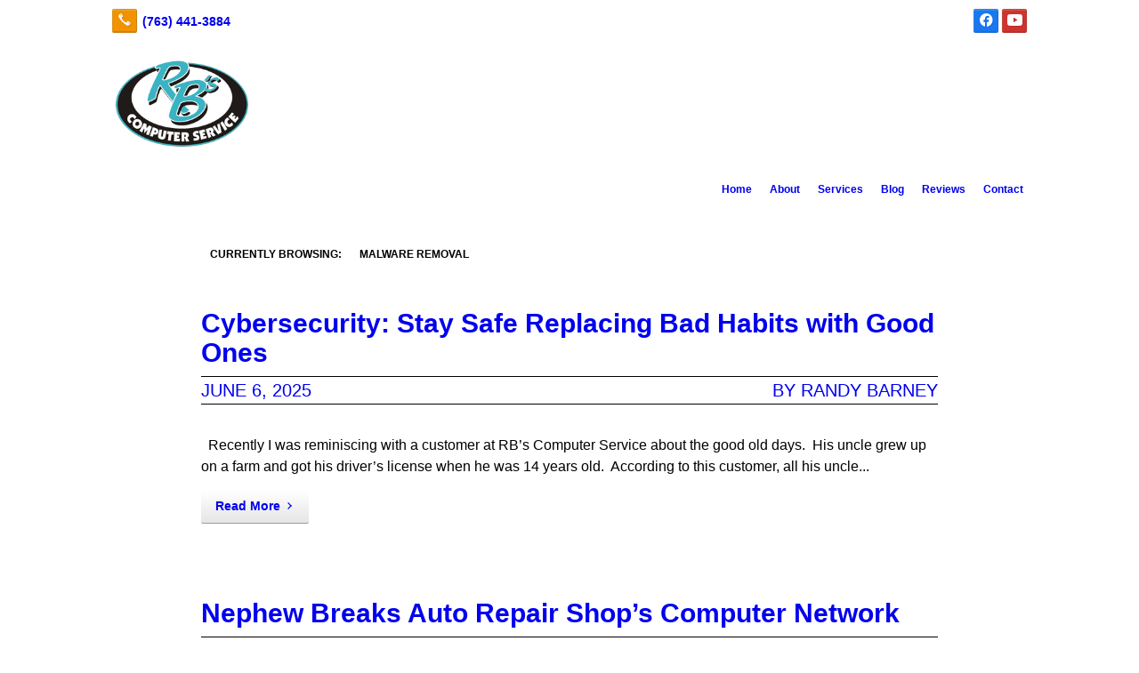

--- FILE ---
content_type: text/html; charset=UTF-8
request_url: https://rbsmn.com/tag/malware-removal
body_size: 12363
content:
<!DOCTYPE html>
<!DOCTYPE html PUBLIC "-//W3C//DTD HTML 4.01 Transitional//EN" "http://www.w3.org/TR/html4/loose.dtd">

<html lang="en" class="theme_bg easton_theme luna_theme unknown-os" ng-app="themeApp" >
<head>
	<meta http-equiv="Content-Type" content="text/html; charset=utf-8">
    <meta http-equiv="X-UA-Compatible" content="IE=Edge">
    <meta name="viewport" content="width=device-width, initial-scale=1.0, user-scalable=no, minimal-ui" />
    <title>Tag Malware removal: </title>

    <!-- preconnecting / preloading -->
    <link rel="preconnect" as="style" id="jquery-ui-css-preload" href="//ajax.googleapis.com/ajax/libs/jqueryui/1.11.2/themes/smoothness/jquery-ui.min.css?ver=248_11" crossorigin/>
    <!-- end of preconnecting / preloading -->

    <!-- links to styles -->
    <link rel="stylesheet" id="jquery-ui-css"  href="//ajax.googleapis.com/ajax/libs/jqueryui/1.11.2/themes/smoothness/jquery-ui.min.css?ver=248_11" type="text/css" media="all" />


    <!-- from beacon-easton theme definition front_actions() -->
    <link rel="preconnect" id="Source-Sans-Pro-css-preconnect" href="https://fonts.googleapis.com/css?family=Source+Sans+Pro%3A400%2C700&#038;ver=248_11" />
<link rel="stylesheet" id="Source-Sans-Pro-css" href="https://fonts.googleapis.com/css?family=Source+Sans+Pro%3A400%2C700&#038;ver=248_11" type="text/css" media="all"/>
<link rel="stylesheet" id="theme-css" href="https://rbsmn.com/cms_websites/css/dist/beacon-theme_easton/theme.css?ver=1" type="text/css" media="all and (min-width:0px)"/>
<link rel="stylesheet" id="customize-css" href="https://rbsmn.com/cms_websites/cms_theme_custom_css.php?ver=248_11" type="text/css" media="all"/>
<script type="text/javascript" src="https://rbsmn.com/cms_websites//js/dist/timezone_convert.js"></script>
<!-- from _the_list -->

    <!-- general links to JS for all themes-->
    <!-- <script type="text/javascript" src="https://code.jquery.com/jquery-1.12.4.min.js"></script> -->
    <!-- <script type="text/javascript" src="https://code.jquery.com/jquery-migrate-1.4.1.min.js"></script> -->
    <!-- <script type="text/javascript" src="https://tsm-js.s3.amazonaws.com/jquery.validate.js?ver=248_11"></script> -->
    <!-- <script type="text/javascript" src="https://ajax.googleapis.com/ajax/libs/jqueryui/1.11.2/jquery-ui.min.js?ver=248_11"></script> -->
    <!-- from current/wp-content/themes/tsm-theme-1/plugins/_the_list/_the_list.php -->
    <!-- <script type="text/javascript" src="https://tsm-js.s3.amazonaws.com/jquery.sonar.min.js?ver=248_11"></script> -->
    <!-- <script type="text/javascript" src="https://rbsmn.com/wp-content/themes/beacon-easton/js/nwmatcher.js"></script> -->
    <!-- <script type="text/javascript" src="https://rbsmn.com/wp-content/themes/beacon-easton/js/modernizr-custom-11917.js"></script> -->

    <script type="text/javascript" src="https://rbsmn.com/cms_websites/js/dist/shared/external/scripts.min.js"></script>

<script type="text/javascript" src="https://rbsmn.com/cms_websites/tools/AdminBarAnalytics/js/external-tracking.min.js"></script>
<link rel="shortcut icon" sizes="16x16 32x32 64x64" href="/files/2020/02/Logo_3.png?w=196&h=196&zc=0">
<meta property="og:title" content="Tag Malware removal: "/>
<meta property="og:site_name" content=""/>
<meta property="og:type" content="website"/>
<meta property="og:url" content="https://rbsmn.com/tag/malware-removal"/>
<meta property="og:description" content=""/>
<meta name="description" itemprop="description" content="" />
<link rel="canonical" href="https://rbsmn.com/tag/malware-removal" />
<link rel="stylesheet" id="custom-css-css" href="https://rbsmn.com/cms_websites/cms_custom_css.php?ver=248_11" type="text/css" media="all"/>
<!-- Google Tag Manager -->
<script>(function(w,d,s,l,i){w[l]=w[l]||[];w[l].push({'gtm.start':
new Date().getTime(),event:'gtm.js'});var f=d.getElementsByTagName(s)[0],
j=d.createElement(s),dl=l!='dataLayer'?'&l='+l:'';j.async=true;j.src=
'https://www.googletagmanager.com/gtm.js?id='+i+dl;f.parentNode.insertBefore(j,f);
})(window,document,'script','dataLayer','GTM-K8KX6H2M');</script>
<!-- End Google Tag Manager -->

<meta name="facebook-domain-verification" content="3bb7rp0ik8jqgc5nml8ri2hg9yqx61" />

<!-- Global site tag (gtag.js) - Google Analytics -->
<script async src="https://www.googletagmanager.com/gtag/js?id=UA-83960985-1"></script>
<script>
window.dataLayer = window.dataLayer || [];
function gtag(){dataLayer.push(arguments);}
gtag('js', new Date());
gtag('config', 'UA-83960985-1');
</script>


<!-- Facebook Pixel Code -->
<script>
!function(f,b,e,v,n,t,s) {if(f.fbq)return;n=f.fbq=function(){n.callMethod?
n.callMethod.apply(n,arguments):n.queue.push(arguments)};
if(!f._fbq)f._fbq=n;n.push=n;n.loaded=!0;n.version='2.0';
n.queue=[];t=b.createElement(e);t.async=!0;
t.src=v;s=b.getElementsByTagName(e)[0];
s.parentNode.insertBefore(t,s)}(window, document,'script',
'https://connect.facebook.net/en_US/fbevents.js');
fbq('init', '657763074620544');
fbq('track', 'PageView');
</script>
<noscript><img height="1" width="1" style="display:none"
src="https://www.facebook.com/tr?id=657763074620544&ev=PageView&noscript=1"
/></noscript>
<!-- End Facebook Pixel Code -->

<div id="fb-root"></div>
<script>(function(d, s, id) {
  var js, fjs = d.getElementsByTagName(s)[0];
  if (d.getElementById(id)) return;
  js = d.createElement(s); js.id = id;
  js.src = "//connect.facebook.net/en_US/sdk.js#xfbml=1&version=v2.5";
  fjs.parentNode.insertBefore(js, fjs);
}(document, 'script', 'facebook-jssdk'));</script>

 <script>
jQuery(document).ready(function(){
    jQuery('.tsidesign_dl .the_list_item_image img').each(function(){
        this.src = this.src.replace('?w=1060&h=795&a=t', '?w=2120&h=1590&a=t');
    });
});
</script>

<script>
jQuery(document).ready(function(){
   jQuery('.tsidesign_dl .the_list_item_image img').each(function(){
       this.src = this.src.replace('?w=316&h=135&a=t', '');
   });
});
</script>
<script type="text/javascript">
//<![CDATA[
    var b2b = {
        'isTestingUser' : 0,
        'tag':'248_11',
        'theme': 'beacon-theme_easton',
        'blog_id': 13610,
        'website_id': 19430,
        'CID':'', // later
        'gaId':'UA-73288500-15',
        'page_type': '',
        'isPage': '',
        'post_id': 'tag-10791',
        'home_url':'https://rbsmn.com',
        'admin_url':'',
        'plugins_url':'',
        'basename':'index.php',
        'isMobile':0,
        'isTablet':0,
        'isFrontPage': 0,
        'isPost':0,
        'isSuperAdmin':0,
        'isBeacon':1,
        'isB2Badmin':0,
        'hasStore':0,
        'primary_menu': 0 ,
        'qstr':[],
        'containerClasses':{},
        'post_password_required':0,
        'onFly':0
    };
//]]>
</script>
    <script type="text/javascript">
				window.b2b = window.b2b || {};
				window.b2b.GA = {"accounts":["UA-73288500-15","UA-26792682-1"]};
		</script>
<script type="text/javascript">
    var analyticsFileTypes = [''];
    var analyticsSnippet = 'enabled';
    var analyticsEventTracking = 'enabled';
</script>

<script type="text/javascript">
    var _gaq = _gaq || [];
    _gaq.push(['_setAccount', 'UA-73288500-15']);
    _gaq.push(['_addDevId', 'i9k95']); // Google Analyticator App ID with Google
    _gaq.push(['_setCampaignCookieTimeout', 0]);

    _gaq.push(['_trackPageview']);

    _gaq.push(['_setAccount', 'UA-26792682-1']);
_gaq.push(['_setCampaignCookieTimeout', 0]);
_gaq.push(['_trackPageview']);

    (function() {
        var ga = document.createElement('script'); ga.type = 'text/javascript'; ga.async = true;
        ga.src = ('https:' == document.location.protocol ? 'https://ssl' : 'http://www') + '.google-analytics.com/ga.js';
        var s = document.getElementsByTagName('script')[0]; s.parentNode.insertBefore(ga, s);
    })();
</script>

        <!-- Master Google tag (gtag.js) -->
            <script async src="https://www.googletagmanager.com/gtag/js?id=G-PF8RFHR03F"></script>
            <script>
            window.dataLayer = window.dataLayer || [];
            function gtag(){dataLayer.push(arguments);}
            gtag('js', new Date());
            gtag('config', 'G-PF8RFHR03F');
        </script>


            <!-- Ga4 Script-->
            <!-- Elapsed Time: 0.0029211044311523s -->
            <script async src="https://www.googletagmanager.com/gtag/js?id=G-KX1Z0C6VVK"></script>
            <script> window.dataLayer = window.dataLayer || []; function gtag(){dataLayer.push(arguments);} gtag('js', new Date()); gtag('config', 'G-KX1Z0C6VVK'); </script>


        <!-- Custom CTC & CTD events -->
        <script>
            document.addEventListener('DOMContentLoaded', function () {
                document.querySelectorAll("a[href^='tel']").forEach(function(el){
                    el.addEventListener('click', function (event) {
                        gtag('event', 'call_click');
                    });
                });
                document.querySelectorAll("a[href^='https://maps.google.com/maps']").forEach(function(el){
                    el.addEventListener('click', function (event) {
                        gtag('event', 'directions_click');
                    });
                });
            }, false);
        </script>

</head>
<body class=" archive tag tag-malware-removal tag-10791 beacon r1 unknown">

<div class="mobile-wrapper">
    <div id="wrapper" class="beacon_wrapper">

        <div class="mobile_share_wrap modal_wrap">
            <div class="modal_content share_icons full-color">
                <h3 class="modal_title">Follow Us <a href="#" class="modal_close close-share">x</a></h3>
                <div class="share_icons_list_wrap modal_list_wrap">
                    <div class="share_icons_list modal_list">
                        <a href='tel:+1-763-441-3884' class='phone' data-icon='A' title='(763) 441-3884'></a>
<ul class="social-media-links"><li class="facebook"><a href="http://www.facebook.com/RBsComputerSvcs/" title="Facebook" target="_blank" ></a></li><li class="youtube"><a href="http://www.youtube.com/results?search_query=RB%27s+Computer+Service" title="YouTube" target="_blank" ></a></li></ul>                    </div>
                </div>
            </div>
        </div>
        <div id="the_header" class="header">
            <div class="ss_container header_share_wrap inline-list">
                <div class="share_icons-wrap share_icons full-color">
                    <div class="share_icons_list">
                        <a href='tel:+1-763-441-3884' class='phone' data-icon='A' title='(763) 441-3884'></a>
<ul class="social-media-links"><li class="facebook"><a href="http://www.facebook.com/RBsComputerSvcs/" title="Facebook" target="_blank" ></a></li><li class="youtube"><a href="http://www.youtube.com/results?search_query=RB%27s+Computer+Service" title="YouTube" target="_blank" ></a></li></ul>                    </div>
                </div>
            </div>

            <div class="mobile-triggers">
                <a href="#" class="trigger menu-trigger"><span>a</span></a>
                                <a href="#" class="trigger share-trigger"><span>!</span></a>
                            </div>

            
<div id='_the_logo' class='_is_plugin header-logo' slug='_the_logo' data-extra-args='{"section":"header"}'>
<h2 class='logo logo-v2'>
<div data-numslots="2" class="logo-variation logo-variation-header"><div  class="logo-slot pct50 slot_0 slot-type-image align-left"><a class="ve_no_url" href="https://rbsmn.com" title="" rel="home"><img  src="/files/2015/05/logo41.png" /></a></div><div  class="logo-slot pct50 slot_2 slot-type-text align-"><p><span class="logo-markup" data-font="Lato" style="font-family: Lato, Helvetica, Arial, sans-serif; font-size: 20px;"><!-- Facebook Pixel Code --><!-- End Facebook Pixel Code --></span></p>
</div></div><div data-numslots="1" class="logo-variation logo-variation-mobile"><div  class="logo-slot pct100 slot_0 slot-type-image align-center"><a class="ve_no_url" href="https://rbsmn.com" title="" rel="home"><img  src="/files/2015/05/logo41.png" /></a></div></div>
</h2></div>
            <div id="access" class="original_access">
                <div class="menu align-right">
            <ul id="menu-primary-menu" rel="dennis" class="sf-menu sf-menu_bg"><li class=" menu-item menu-item-202170 menu-item-object-page menu-item-type-post_type  page_item page-item-214578" id="menu-item-202170"><a href="https://rbsmn.com/">Home</a></li><li class=" menu-item menu-item-202171 menu-item-object-page menu-item-type-post_type " id="menu-item-202171"><a href="https://rbsmn.com/about/">About</a></li><li class=" menu-item menu-item-has-children menu-item-202172 menu-item-object-page menu-item-type-post_type " id="menu-item-202172"><a href="https://rbsmn.com/service/">Services</a><ul class="sub-menu"><li class=" menu-item menu-item-202173 menu-item-object-page menu-item-type-post_type " id="menu-item-202173"><a href="https://rbsmn.com/service/in-store-repair/">In-Store Repair</a></li><li class=" menu-item menu-item-202174 menu-item-object-page menu-item-type-post_type " id="menu-item-202174"><a href="https://rbsmn.com/service/on-site-repair/">On-Site Repair</a></li><li class=" menu-item menu-item-202175 menu-item-object-page menu-item-type-post_type " id="menu-item-202175"><a href="https://rbsmn.com/service/smartphone-and-tablet-screen-repairs/">Smartphone/Tablet Screen Repair</a></li><li class=" menu-item menu-item-202176 menu-item-object-page menu-item-type-post_type " id="menu-item-202176"><a href="https://rbsmn.com/recycling/">Recycling</a></li><li class=" menu-item menu-item-202177 menu-item-object-page menu-item-type-post_type " id="menu-item-202177"><a href="https://rbsmn.com/service/upgrades/">New Computers</a></li><li class=" menu-item menu-item-202178 menu-item-object-page menu-item-type-post_type " id="menu-item-202178"><a href="https://rbsmn.com/business-services/">Business Services</a></li><li class=" menu-item menu-item-202179 menu-item-object-page menu-item-type-post_type " id="menu-item-202179"><a href="https://rbsmn.com/virus-removal/">Virus Removal</a></li><li class=" menu-item menu-item-425916 menu-item-object-page menu-item-type-post_type " id="menu-item-425916"><a href="https://rbsmn.com/remote-support/">Remote Support</a></li></ul>
                        </li><li class=" menu-item menu-item-202182 menu-item-object-page menu-item-type-post_type " id="menu-item-202182"><a href="https://rbsmn.com/blog/">Blog</a></li><li class=" menu-item menu-item-747326 menu-item-object-page menu-item-type-post_type " id="menu-item-747326"><a href="https://rbsmn.com/reviews/">Reviews</a></li><li class=" menu-item menu-item-202183 menu-item-object-page menu-item-type-post_type " id="menu-item-202183"><a href="https://rbsmn.com/contact/">Contact</a></li></ul>
        </div>            </div>

        </div><!-- closed id="the_header" -->
        <div id="container" class="">

            <div class="mobile-abovepost "><ul class="phones"><li class="primary tsi-phone "><a href="tel:763-441-3884" data-icon="A" title="763-441-3884"><span><b></b> 763-441-3884</span></a></li></ul><ul class="addresses"><li class="primary tsi-address "><a href="https://maps.google.com/maps?daddr=19112 Freeport St NW, Suite E-109, Elk River, MN 55330" data-icon="M" title="https://maps.google.com/maps?daddr=19112 Freeport St NW, Suite E-109, Elk River, MN 55330" target="_blank">Directions</a></li></ul></div>
<div class="content section_content">
		<div class="section w988">
			<div class="type_article tsB list_block column_amt_1 col_3 large"><div class="archive-header"><h1 class="list_block_headline archive-title"><span>Currently Browsing:</span><span class="cat-title"> Malware removal</span></h1></div><div class="tsPosts tsflex "><div  id="post-39254" class="tsI the_list_item  single-post post-39254 post type-post status-publish format-standard hentry  category-by-randy-barney  tag-ai-scams tag-ai-virus-protection tag-anti-ai-software tag-anti-phishing-protection tag-anti-phishing-solutions tag-anti-phishing-tools tag-anti-virus-protection tag-anti-virus-software tag-backup-hard-drive tag-best-anti-ransomware tag-best-phishing-protection tag-cloud-backup-for-business tag-computer-backup tag-computer-repair tag-computer-security tag-computer-security-companies tag-computer-service tag-malware-protection tag-malware-removal tag-managed-it-service tag-managed-it-services tag-online-security tag-phishing-scams tag-ransomware-checker tag-ransomware-detection tag-ransomware-protection tag-ransomware-removal tag-remote-it-support-elk-river tag-restore-computer tag-restore-my-computer"><div class="post-header the_list_item_heads tsI_hds is-page"><h1 class="tsI_hd the_list_item_headline"><span><a href="/cybersecurity-stay-safe-replacing-bad-habits-with-good-ones">Cybersecurity: Stay Safe Replacing Bad Habits with Good Ones</a></span></h1><h3 class="tsI_sh the_list_item_subheadline">
                <a href="/cybersecurity-stay-safe-replacing-bad-habits-with-good-ones" title="10:24 pm" rel="bookmark" class="entry-date">
                <time datetime="2025-06-06T22:24:04-04:00" pubdate>June 6, 2025</time></a><span class="cat-list"><ul class="post-categories"><li><a href="/category/by-randy-barney" rel="category">By Randy Barney</a></li></ul></span></h3></div><div class='tsI_wrp'><div class="post-content tsI_dsc the_list_item_desc excerpt"><div class="tsI_txt"><p>&nbsp;

Recently I was reminiscing with a customer at RB&rsquo;s Computer Service about the good old days.&nbsp; His uncle grew up on a farm and got his driver&rsquo;s license when he was 14 years old.&nbsp; According to this customer, all his uncle...</p></div></div><div class="post-footer is-page"><div><span class="post-footer-title">Tagged: </span><ul class="post-tags"><li><a href="/tag/ai-scams" rel="tag">AI scams</a></li><li><a href="/tag/ai-virus-protection" rel="tag">AI virus protection</a></li><li><a href="/tag/anti-ai-software" rel="tag">anti AI software</a></li><li><a href="/tag/anti-phishing-protection" rel="tag">anti-phishing protection</a></li><li><a href="/tag/anti-phishing-solutions" rel="tag">anti-phishing solutions</a></li><li><a href="/tag/anti-phishing-tools" rel="tag">anti-phishing tools</a></li><li><a href="/tag/anti-virus-protection" rel="tag">anti-virus protection</a></li><li><a href="/tag/anti-virus-software" rel="tag">anti-virus software</a></li><li><a href="/tag/backup-hard-drive" rel="tag">backup hard drive</a></li><li><a href="/tag/best-anti-ransomware" rel="tag">best anti ransomware</a></li><li><a href="/tag/best-phishing-protection" rel="tag">best phishing protection</a></li><li><a href="/tag/cloud-backup-for-business" rel="tag">cloud backup for business</a></li><li><a href="/tag/computer-backup" rel="tag">computer backup</a></li><li><a href="/tag/computer-repair" rel="tag">computer repair</a></li><li><a href="/tag/computer-security" rel="tag">computer security</a></li><li><a href="/tag/computer-security-companies" rel="tag">computer security companies</a></li><li><a href="/tag/computer-service" rel="tag">computer service</a></li><li><a href="/tag/malware-protection" rel="tag">malware protection</a></li><li><a href="/tag/malware-removal" rel="tag">Malware removal</a></li><li><a href="/tag/managed-it-service" rel="tag">managed IT service</a></li><li><a href="/tag/managed-it-services" rel="tag">managed IT services</a></li><li><a href="/tag/online-security" rel="tag">online security</a></li><li><a href="/tag/phishing-scams" rel="tag">phishing scams</a></li><li><a href="/tag/ransomware-checker" rel="tag">ransomware checker</a></li><li><a href="/tag/ransomware-detection" rel="tag">ransomware detection</a></li><li><a href="/tag/ransomware-protection" rel="tag">ransomware protection</a></li><li><a href="/tag/ransomware-removal" rel="tag">ransomware removal</a></li><li><a href="/tag/remote-it-support-elk-river" rel="tag">remote IT support Elk River</a></li><li><a href="/tag/restore-computer" rel="tag">restore computer</a></li><li><a href="/tag/restore-my-computer" rel="tag">restore my computer</a></li></ul></div></div><a class="read-more the_list_item_action tsI_btn btn_w btn_1 btn_sm transition" href="/cybersecurity-stay-safe-replacing-bad-habits-with-good-ones"><span>Read More</span></a></div></div><div  id="post-39083" class="tsI the_list_item  single-post post-39083 post type-post status-publish format-standard hentry  category-by-randy-barney  tag-best-anti-ransomware tag-best-ransomware-removal tag-best-secure-wi-fi-router tag-best-wi-fi-router-with-security tag-cloud-backup-for-business tag-commercial-grade-router tag-computer-backup tag-computer-data-recovery tag-computer-repair tag-computer-security tag-computer-service tag-configure-wi-fi-router tag-high-security-wi-fi-router tag-malware-protection tag-malware-removal tag-managed-it-service tag-managed-it-services tag-ransom-detection tag-ransomware-checker tag-ransomware-detection tag-ransomware-removal tag-remote-it-support-elk-river tag-restore-computer tag-restore-my-computer"><div class="post-header the_list_item_heads tsI_hds is-page"><h1 class="tsI_hd the_list_item_headline"><span><a href="/nephew-breaks-auto-repair-shop-s-computer-network">Nephew Breaks Auto Repair Shop’s Computer Network</a></span></h1><h3 class="tsI_sh the_list_item_subheadline">
                <a href="/nephew-breaks-auto-repair-shop-s-computer-network" title="7:48 pm" rel="bookmark" class="entry-date">
                <time datetime="2025-05-15T19:48:08-04:00" pubdate>May 15, 2025</time></a><span class="cat-list"><ul class="post-categories"><li><a href="/category/by-randy-barney" rel="category">By Randy Barney</a></li></ul></span></h3></div><div class='tsI_wrp'><div class="post-content tsI_dsc the_list_item_desc excerpt"><div class="tsI_txt"><p>Every now and then RB&rsquo;s Computer Service runs into an IT emergency that is surreal.&nbsp; These types of emergencies usually involve a small business owner who doesn&rsquo;t know much about computers, and a nephew, niece, or...</p></div></div><div class="post-footer is-page"><div><span class="post-footer-title">Tagged: </span><ul class="post-tags"><li><a href="/tag/best-anti-ransomware" rel="tag">best anti ransomware</a></li><li><a href="/tag/best-ransomware-removal" rel="tag">best ransomware removal</a></li><li><a href="/tag/best-secure-wi-fi-router" rel="tag">best secure Wi-Fi router</a></li><li><a href="/tag/best-wi-fi-router-with-security" rel="tag">best Wi-Fi router with security</a></li><li><a href="/tag/cloud-backup-for-business" rel="tag">cloud backup for business</a></li><li><a href="/tag/commercial-grade-router" rel="tag">Commercial Grade Router</a></li><li><a href="/tag/computer-backup" rel="tag">computer backup</a></li><li><a href="/tag/computer-data-recovery" rel="tag">Computer Data Recovery</a></li><li><a href="/tag/computer-repair" rel="tag">computer repair</a></li><li><a href="/tag/computer-security" rel="tag">computer security</a></li><li><a href="/tag/computer-service" rel="tag">computer service</a></li><li><a href="/tag/configure-wi-fi-router" rel="tag">Configure Wi-Fi Router</a></li><li><a href="/tag/high-security-wi-fi-router" rel="tag">high security Wi-Fi router</a></li><li><a href="/tag/malware-protection" rel="tag">malware protection</a></li><li><a href="/tag/malware-removal" rel="tag">Malware removal</a></li><li><a href="/tag/managed-it-service" rel="tag">managed IT service</a></li><li><a href="/tag/managed-it-services" rel="tag">managed IT services</a></li><li><a href="/tag/ransom-detection" rel="tag">ransom detection</a></li><li><a href="/tag/ransomware-checker" rel="tag">ransomware checker</a></li><li><a href="/tag/ransomware-detection" rel="tag">ransomware detection</a></li><li><a href="/tag/ransomware-removal" rel="tag">ransomware removal</a></li><li><a href="/tag/remote-it-support-elk-river" rel="tag">remote IT support Elk River</a></li><li><a href="/tag/restore-computer" rel="tag">restore computer</a></li><li><a href="/tag/restore-my-computer" rel="tag">restore my computer</a></li></ul></div></div><a class="read-more the_list_item_action tsI_btn btn_w btn_1 btn_sm transition" href="/nephew-breaks-auto-repair-shop-s-computer-network"><span>Read More</span></a></div></div><div  id="post-38914" class="tsI the_list_item  single-post post-38914 post type-post status-publish format-standard hentry  category-by-randy-barney  tag-ai-scams tag-computer-security tag-cyber-security-companies tag-online-security tag-computer-security-companies tag-ai-virus-protection tag-anti-ai-software tag-anti-phishing-solutions tag-anti-phishing-tools tag-anti-virus-protection tag-anti-virus-software tag-backup-hard-drive tag-commercial-grade-wifi-router tag-computer-repair tag-computer-service tag-malware-removal tag-managed-it-service tag-managed-it-services tag-phishing-scams tag-ransom-detection tag-ransomware-checker tag-ransomware-detection tag-ransomware-removal tag-restore-computer"><div class="post-header the_list_item_heads tsI_hds is-page"><h1 class="tsI_hd the_list_item_headline"><span><a href="/ai-voice-scams-dad-out-of-25k">AI Voice Scams Dad Out of 25K</a></span></h1><h3 class="tsI_sh the_list_item_subheadline">
                <a href="/ai-voice-scams-dad-out-of-25k" title="7:52 pm" rel="bookmark" class="entry-date">
                <time datetime="2025-04-15T19:52:44-04:00" pubdate>April 15, 2025</time></a><span class="cat-list"><ul class="post-categories"><li><a href="/category/by-randy-barney" rel="category">By Randy Barney</a></li></ul></span></h3></div><div class='tsI_wrp'><div class="post-content tsI_dsc the_list_item_desc excerpt"><div class="tsI_txt"><p>&nbsp;

I recently read about a Los Angeles dad that was swindled out of $25,000 after fraudsters used artificial intelligence to replicate his son&#39;s voice and tricked him into sending money.&nbsp; According to the news report, this dad got a...</p></div></div><div class="post-footer is-page"><div><span class="post-footer-title">Tagged: </span><ul class="post-tags"><li><a href="/tag/ai-scams" rel="tag">AI scams</a></li><li><a href="/tag/ai-virus-protection" rel="tag">AI virus protection</a></li><li><a href="/tag/anti-ai-software" rel="tag">anti AI software</a></li><li><a href="/tag/anti-phishing-solutions" rel="tag">anti-phishing solutions</a></li><li><a href="/tag/anti-phishing-tools" rel="tag">anti-phishing tools</a></li><li><a href="/tag/anti-virus-protection" rel="tag">anti-virus protection</a></li><li><a href="/tag/anti-virus-software" rel="tag">anti-virus software</a></li><li><a href="/tag/backup-hard-drive" rel="tag">backup hard drive</a></li><li><a href="/tag/commercial-grade-wifi-router" rel="tag">Commercial Grade WIFI Router</a></li><li><a href="/tag/computer-repair" rel="tag">computer repair</a></li><li><a href="/tag/computer-security" rel="tag">computer security</a></li><li><a href="/tag/computer-security-companies" rel="tag">computer security companies</a></li><li><a href="/tag/computer-service" rel="tag">computer service</a></li><li><a href="/tag/cyber-security-companies" rel="tag">cyber security companies</a></li><li><a href="/tag/malware-removal" rel="tag">Malware removal</a></li><li><a href="/tag/managed-it-service" rel="tag">managed IT service</a></li><li><a href="/tag/managed-it-services" rel="tag">managed IT services</a></li><li><a href="/tag/online-security" rel="tag">online security</a></li><li><a href="/tag/phishing-scams" rel="tag">phishing scams</a></li><li><a href="/tag/ransom-detection" rel="tag">ransom detection</a></li><li><a href="/tag/ransomware-checker" rel="tag">ransomware checker</a></li><li><a href="/tag/ransomware-detection" rel="tag">ransomware detection</a></li><li><a href="/tag/ransomware-removal" rel="tag">ransomware removal</a></li><li><a href="/tag/restore-computer" rel="tag">restore computer</a></li></ul></div></div><a class="read-more the_list_item_action tsI_btn btn_w btn_1 btn_sm transition" href="/ai-voice-scams-dad-out-of-25k"><span>Read More</span></a></div></div><div  id="post-38723" class="tsI the_list_item  single-post post-38723 post type-post status-publish format-standard hentry  category-by-randy-barney  tag-ai-virus-protection tag-anti-ai-software tag-anti-phishing-protection tag-anti-phishing-solutions tag-anti-virus-protection tag-backup-hard-drive tag-best-ransomware-removal tag-best-ssd-external-hard-drive tag-cloud-services-elk-river tag-commercial-grade-refurbished-computers-for-sale tag-computer-deals tag-computer-repair tag-computer-repair-elk-river tag-computer-service tag-computer-service-elk-river tag-computers-for-sale tag-defend-against-ransomware tag-install-windows-11 tag-laptop-battery-elk-river tag-malware-protection tag-malware-removal tag-managed-it-service tag-managed-it-services tag-overprovisioned-ssd tag-managed-it-services-elk-river tag-ransom-detection tag-ransomware-checker tag-ransomware-detection tag-remote-it-support-elk-river tag-solid-state-drive-elk-river tag-solid-state-drive-for-sale-elk-river tag-solid-state-hard-drive tag-ssd-drive tag-ssd-drive-elk-river tag-ssd-drive-for-sale tag-ssd-drive-for-sale-elk-river tag-ssd-drives tag-ssd-external-hard-drive-4tb tag-ssd-overprovisioning tag-how-to-choose-the-right-laptop tag-what-to-look-for-when-buying-a-computer tag-laptop-purchasing-guide tag-laptop-computer-buying-guide tag-what-to-look-for-when-buying-a-laptop-computer"><div class="post-header the_list_item_heads tsI_hds is-page"><h1 class="tsI_hd the_list_item_headline"><span><a href="/rb-s-laptop-buying-guide-2025">RB’s Laptop Buying Guide 2025</a></span></h1><h3 class="tsI_sh the_list_item_subheadline">
                <a href="/rb-s-laptop-buying-guide-2025" title="1:04 am" rel="bookmark" class="entry-date">
                <time datetime="2025-03-12T01:04:09-04:00" pubdate>March 12, 2025</time></a><span class="cat-list"><ul class="post-categories"><li><a href="/category/by-randy-barney" rel="category">By Randy Barney</a></li></ul></span></h3></div><div class='tsI_wrp'><div class="post-content tsI_dsc the_list_item_desc excerpt"><div class="tsI_txt"><p>One of our technicians at RB&rsquo;s Computer Service recently bought a new car.&nbsp; During the buying process, we often discussed things at the shop to ask about and look for.&nbsp; Doing some basic online research, we learned many things to...</p></div></div><div class="post-footer is-page"><div><span class="post-footer-title">Tagged: </span><ul class="post-tags"><li><a href="/tag/ai-virus-protection" rel="tag">AI virus protection</a></li><li><a href="/tag/anti-ai-software" rel="tag">anti AI software</a></li><li><a href="/tag/anti-phishing-protection" rel="tag">anti-phishing protection</a></li><li><a href="/tag/anti-phishing-solutions" rel="tag">anti-phishing solutions</a></li><li><a href="/tag/anti-virus-protection" rel="tag">anti-virus protection</a></li><li><a href="/tag/backup-hard-drive" rel="tag">backup hard drive</a></li><li><a href="/tag/best-ransomware-removal" rel="tag">best ransomware removal</a></li><li><a href="/tag/best-ssd-external-hard-drive" rel="tag">best ssd external hard drive</a></li><li><a href="/tag/cloud-services-elk-river" rel="tag">cloud services Elk River</a></li><li><a href="/tag/commercial-grade-refurbished-computers-for-sale" rel="tag">Commercial Grade Refurbished Computers for Sale</a></li><li><a href="/tag/computer-deals" rel="tag">computer deals</a></li><li><a href="/tag/computer-repair" rel="tag">computer repair</a></li><li><a href="/tag/computer-repair-elk-river" rel="tag">computer repair Elk River</a></li><li><a href="/tag/computer-service" rel="tag">computer service</a></li><li><a href="/tag/computer-service-elk-river" rel="tag">computer service Elk River</a></li><li><a href="/tag/computers-for-sale" rel="tag">computers for sale</a></li><li><a href="/tag/defend-against-ransomware" rel="tag">defend against ransomware</a></li><li><a href="/tag/how-to-choose-the-right-laptop" rel="tag">how to choose the right laptop</a></li><li><a href="/tag/install-windows-11" rel="tag">install Windows 11</a></li><li><a href="/tag/laptop-battery-elk-river" rel="tag">laptop battery Elk River</a></li><li><a href="/tag/laptop-computer-buying-guide" rel="tag">laptop computer buying guide</a></li><li><a href="/tag/laptop-purchasing-guide" rel="tag">laptop purchasing guide</a></li><li><a href="/tag/malware-protection" rel="tag">malware protection</a></li><li><a href="/tag/malware-removal" rel="tag">Malware removal</a></li><li><a href="/tag/managed-it-service" rel="tag">managed IT service</a></li><li><a href="/tag/managed-it-services" rel="tag">managed IT services</a></li><li><a href="/tag/managed-it-services-elk-river" rel="tag">managed IT services Elk River</a></li><li><a href="/tag/overprovisioned-ssd" rel="tag">overprovisioned SSD</a></li><li><a href="/tag/ransom-detection" rel="tag">ransom detection</a></li><li><a href="/tag/ransomware-checker" rel="tag">ransomware checker</a></li><li><a href="/tag/ransomware-detection" rel="tag">ransomware detection</a></li><li><a href="/tag/remote-it-support-elk-river" rel="tag">remote IT support Elk River</a></li><li><a href="/tag/solid-state-drive-elk-river" rel="tag">Solid State Drive Elk River</a></li><li><a href="/tag/solid-state-drive-for-sale-elk-river" rel="tag">Solid State Drive for Sale Elk River</a></li><li><a href="/tag/solid-state-hard-drive" rel="tag">solid state hard drive</a></li><li><a href="/tag/ssd-drive" rel="tag">SSD Drive</a></li><li><a href="/tag/ssd-drive-elk-river" rel="tag">SSD Drive Elk River</a></li><li><a href="/tag/ssd-drive-for-sale" rel="tag">SSD Drive for sale</a></li><li><a href="/tag/ssd-drive-for-sale-elk-river" rel="tag">SSD Drive for sale Elk River</a></li><li><a href="/tag/ssd-drives" rel="tag">SSD Drives</a></li><li><a href="/tag/ssd-external-hard-drive-4tb" rel="tag">ssd external hard drive 4tb</a></li><li><a href="/tag/ssd-overprovisioning" rel="tag">SSD Overprovisioning</a></li><li><a href="/tag/what-to-look-for-when-buying-a-computer" rel="tag">what to look for when buying a computer</a></li><li><a href="/tag/what-to-look-for-when-buying-a-laptop-computer" rel="tag">what to look for when buying a laptop computer</a></li></ul></div></div><a class="read-more the_list_item_action tsI_btn btn_w btn_1 btn_sm transition" href="/rb-s-laptop-buying-guide-2025"><span>Read More</span></a></div></div><div  id="post-38589" class="tsI the_list_item  single-post post-38589 post type-post status-publish format-standard hentry  category-by-randy-barney  tag-ai-virus-protection tag-anti-ai-software tag-anti-phishing-protection tag-anti-phishing-solutions tag-anti-phishing-tools tag-anti-virus-protection tag-anti-virus-software tag-backup-hard-drive tag-best-anti-ransomware tag-best-firewalls tag-best-ransomware-removal tag-best-secure-wi-fi-router tag-cloud-backup-for-business tag-commercial-grade-wi-fi-router tag-computer-data-recovery tag-computer-repair tag-computer-service tag-configure-wi-fi-router tag-encrypted-email tag-email-phishing tag-malware-removal tag-managed-it-services tag-outlook-365-encrypted-email tag-ransom-detection tag-ransomware-checker tag-ransomware-detection tag-ransomware-protection tag-ransomware-removal tag-remote-it-support-elk-river tag-restore-my-computer tag-what-is-the-dark-web-used-for tag-how-to-safely-use-the-dark-web tag-how-to-use-the-dark-web-safely"><div class="post-header the_list_item_heads tsI_hds is-page"><h1 class="tsI_hd the_list_item_headline"><span><a href="/where-is-the-dark-web">Where is the Dark Web?</a></span></h1><h3 class="tsI_sh the_list_item_subheadline">
                <a href="/where-is-the-dark-web" title="5:18 pm" rel="bookmark" class="entry-date">
                <time datetime="2025-02-08T17:18:42-05:00" pubdate>February 8, 2025</time></a><span class="cat-list"><ul class="post-categories"><li><a href="/category/by-randy-barney" rel="category">By Randy Barney</a></li></ul></span></h3></div><div class='tsI_wrp'><div class="post-content tsI_dsc the_list_item_desc excerpt"><div class="tsI_txt"><p>&nbsp;

Years ago, when cloud storage and backups became widely available, some of our customers at RB&rsquo;s Computer Service would ask &ldquo;where is the cloud?&rdquo;&nbsp; This question seems almost comical today, but back in the day, it was...</p></div></div><div class="post-footer is-page"><div><span class="post-footer-title">Tagged: </span><ul class="post-tags"><li><a href="/tag/ai-virus-protection" rel="tag">AI virus protection</a></li><li><a href="/tag/anti-ai-software" rel="tag">anti AI software</a></li><li><a href="/tag/anti-phishing-protection" rel="tag">anti-phishing protection</a></li><li><a href="/tag/anti-phishing-solutions" rel="tag">anti-phishing solutions</a></li><li><a href="/tag/anti-phishing-tools" rel="tag">anti-phishing tools</a></li><li><a href="/tag/anti-virus-protection" rel="tag">anti-virus protection</a></li><li><a href="/tag/anti-virus-software" rel="tag">anti-virus software</a></li><li><a href="/tag/backup-hard-drive" rel="tag">backup hard drive</a></li><li><a href="/tag/best-anti-ransomware" rel="tag">best anti ransomware</a></li><li><a href="/tag/best-firewalls" rel="tag">Best Firewalls</a></li><li><a href="/tag/best-ransomware-removal" rel="tag">best ransomware removal</a></li><li><a href="/tag/best-secure-wi-fi-router" rel="tag">best secure Wi-Fi router</a></li><li><a href="/tag/cloud-backup-for-business" rel="tag">cloud backup for business</a></li><li><a href="/tag/commercial-grade-wi-fi-router" rel="tag">Commercial-Grade Wi-Fi Router</a></li><li><a href="/tag/computer-data-recovery" rel="tag">Computer Data Recovery</a></li><li><a href="/tag/computer-repair" rel="tag">computer repair</a></li><li><a href="/tag/computer-service" rel="tag">computer service</a></li><li><a href="/tag/configure-wi-fi-router" rel="tag">Configure Wi-Fi Router</a></li><li><a href="/tag/email-phishing" rel="tag">email phishing</a></li><li><a href="/tag/encrypted-email" rel="tag">Encrypted Email</a></li><li><a href="/tag/how-to-safely-use-the-dark-web" rel="tag">how to safely use the dark web</a></li><li><a href="/tag/how-to-use-the-dark-web-safely" rel="tag">how to use the dark web safely</a></li><li><a href="/tag/malware-removal" rel="tag">Malware removal</a></li><li><a href="/tag/managed-it-services" rel="tag">managed IT services</a></li><li><a href="/tag/outlook-365-encrypted-email" rel="tag">Outlook 365 Encrypted Email</a></li><li><a href="/tag/ransom-detection" rel="tag">ransom detection</a></li><li><a href="/tag/ransomware-checker" rel="tag">ransomware checker</a></li><li><a href="/tag/ransomware-detection" rel="tag">ransomware detection</a></li><li><a href="/tag/ransomware-protection" rel="tag">ransomware protection</a></li><li><a href="/tag/ransomware-removal" rel="tag">ransomware removal</a></li><li><a href="/tag/remote-it-support-elk-river" rel="tag">remote IT support Elk River</a></li><li><a href="/tag/restore-my-computer" rel="tag">restore my computer</a></li><li><a href="/tag/what-is-the-dark-web-used-for" rel="tag">what is the dark web used for</a></li></ul></div></div><a class="read-more the_list_item_action tsI_btn btn_w btn_1 btn_sm transition" href="/where-is-the-dark-web"><span>Read More</span></a></div></div><div  id="post-38428" class="tsI the_list_item  single-post post-38428 post type-post status-publish format-standard hentry  category-by-randy-barney  tag-anti-ai-software tag-ai-virus-protection tag-anti-phishing-protection tag-anti-phishing-solutions tag-anti-phishing-tools tag-anti-virus-protection tag-anti-virus-software tag-backup-hard-drive tag-best-anti-ransomware tag-best-firewalls tag-best-ransomware-removal tag-cloud-backup-for-business tag-commercial-grade-computer-routers tag-commercial-grade-router tag-commercial-grade-wifi-router tag-commercial-grade-routers tag-computer-backup tag-computer-data-recovery tag-configure-wi-fi-router tag-facebook-scams tag-malware-removal tag-managed-it-service tag-managed-it-services tag-phishing-scams tag-ransom-detection tag-ransomware-checker tag-ransomware-removal tag-remote-it-support-elk-river tag-restore-computer tag-restore-my-computer tag-smishing-scams"><div class="post-header the_list_item_heads tsI_hds is-page"><h1 class="tsI_hd the_list_item_headline"><span><a href="/protect-yourself-from-ai-impersonators-in-2025">Protect Yourself from AI Impersonators in 2025</a></span></h1><h3 class="tsI_sh the_list_item_subheadline">
                <a href="/protect-yourself-from-ai-impersonators-in-2025" title="10:24 pm" rel="bookmark" class="entry-date">
                <time datetime="2025-01-14T22:24:14-05:00" pubdate>January 14, 2025</time></a><span class="cat-list"><ul class="post-categories"><li><a href="/category/by-randy-barney" rel="category">By Randy Barney</a></li></ul></span></h3></div><div class='tsI_wrp'><div class="post-content tsI_dsc the_list_item_desc excerpt"><div class="tsI_txt"><p>Tech experts are raising urgent warnings about AI, describing it as a looming threat to online security in 2025.&nbsp; Cybercriminals are applying AI generated impersonations to proven scam techniques like email phishing, financial fraud scams, and...</p></div></div><div class="post-footer is-page"><div><span class="post-footer-title">Tagged: </span><ul class="post-tags"><li><a href="/tag/ai-virus-protection" rel="tag">AI virus protection</a></li><li><a href="/tag/anti-ai-software" rel="tag">anti AI software</a></li><li><a href="/tag/anti-phishing-protection" rel="tag">anti-phishing protection</a></li><li><a href="/tag/anti-phishing-solutions" rel="tag">anti-phishing solutions</a></li><li><a href="/tag/anti-phishing-tools" rel="tag">anti-phishing tools</a></li><li><a href="/tag/anti-virus-protection" rel="tag">anti-virus protection</a></li><li><a href="/tag/anti-virus-software" rel="tag">anti-virus software</a></li><li><a href="/tag/backup-hard-drive" rel="tag">backup hard drive</a></li><li><a href="/tag/best-anti-ransomware" rel="tag">best anti ransomware</a></li><li><a href="/tag/best-firewalls" rel="tag">Best Firewalls</a></li><li><a href="/tag/best-ransomware-removal" rel="tag">best ransomware removal</a></li><li><a href="/tag/cloud-backup-for-business" rel="tag">cloud backup for business</a></li><li><a href="/tag/commercial-grade-computer-routers" rel="tag">commercial grade computer routers</a></li><li><a href="/tag/commercial-grade-router" rel="tag">Commercial Grade Router</a></li><li><a href="/tag/commercial-grade-wifi-router" rel="tag">Commercial Grade WIFI Router</a></li><li><a href="/tag/commercial-grade-routers" rel="tag">Commercial-Grade Routers</a></li><li><a href="/tag/computer-backup" rel="tag">computer backup</a></li><li><a href="/tag/computer-data-recovery" rel="tag">Computer Data Recovery</a></li><li><a href="/tag/configure-wi-fi-router" rel="tag">Configure Wi-Fi Router</a></li><li><a href="/tag/facebook-scams" rel="tag">Facebook scams</a></li><li><a href="/tag/malware-removal" rel="tag">Malware removal</a></li><li><a href="/tag/managed-it-service" rel="tag">managed IT service</a></li><li><a href="/tag/managed-it-services" rel="tag">managed IT services</a></li><li><a href="/tag/phishing-scams" rel="tag">phishing scams</a></li><li><a href="/tag/ransom-detection" rel="tag">ransom detection</a></li><li><a href="/tag/ransomware-checker" rel="tag">ransomware checker</a></li><li><a href="/tag/ransomware-removal" rel="tag">ransomware removal</a></li><li><a href="/tag/remote-it-support-elk-river" rel="tag">remote IT support Elk River</a></li><li><a href="/tag/restore-computer" rel="tag">restore computer</a></li><li><a href="/tag/restore-my-computer" rel="tag">restore my computer</a></li><li><a href="/tag/smishing-scams" rel="tag">Smishing Scams</a></li></ul></div></div><a class="read-more the_list_item_action tsI_btn btn_w btn_1 btn_sm transition" href="/protect-yourself-from-ai-impersonators-in-2025"><span>Read More</span></a></div></div><div  id="post-38198" class="tsI the_list_item  single-post post-38198 post type-post status-publish format-standard hentry  category-by-randy-barney  tag-external-ssd-drive tag-external-ssd tag-portable-ssd tag-best-external-ssd tag-best-ssd-external-hard-drive tag-ssd-external-hard-drive-4tb tag-how-to-speed-up-computer tag-how-to-make-my-computer-faster tag-computer-running-slow-windows-10 tag-computer-running-slow-windows-11 tag-1tb-ssd tag-ssd-hard-drive tag-solid-state-hard-drive tag-best-ransomware-removal tag-commercial-grade-computer-routers tag-computer-deals tag-computer-backup tag-computer-data-recovery tag-computer-repair tag-computer-service tag-configure-wi-fi-router tag-high-security-wi-fi-router tag-help-with-computer-security-settings tag-install-windows-11 tag-malware-removal tag-managed-it-service tag-managed-it-services tag-overprovisioned-ssd tag-pc-backup-software tag-ransom-detection tag-ransomware-checker tag-ransomware-detection tag-ransomware-protection tag-remote-it-support-elk-river tag-restore-my-computer tag-restore-pc tag-ssd-drive tag-ssd-drive-elk-river tag-ssd-drives tag-ssd-overprovisioning tag-troubleshooting-windows-11 tag-troubleshooting-windows-11-issues tag-upgrade-to-windows-11 tag-windows-11-tips tag-windows-11-update tag-windows-11-upgrade"><div class="post-header the_list_item_heads tsI_hds is-page"><h1 class="tsI_hd the_list_item_headline"><span><a href="/external-ssd-drives-are-more-flexible-and-portable">External SSD Drives are More Flexible and Portable</a></span></h1><h3 class="tsI_sh the_list_item_subheadline">
                <a href="/external-ssd-drives-are-more-flexible-and-portable" title="4:23 pm" rel="bookmark" class="entry-date">
                <time datetime="2024-12-11T16:23:54-05:00" pubdate>December 11, 2024</time></a><span class="cat-list"><ul class="post-categories"><li><a href="/category/by-randy-barney" rel="category">By Randy Barney</a></li></ul></span></h3></div><div class='tsI_wrp'><div class="post-content tsI_dsc the_list_item_desc excerpt"><div class="tsI_txt"><p>&nbsp;

In last month&rsquo;s blog, I explored everything you need to know about how much SSD storage you should have.&nbsp; Although I touched on external SSD drives in the blog, I didn&rsquo;t elaborate on what situations and for whom an external...</p></div></div><div class="post-footer is-page"><div><span class="post-footer-title">Tagged: </span><ul class="post-tags"><li><a href="/tag/1tb-ssd" rel="tag">1TB SSD</a></li><li><a href="/tag/best-external-ssd" rel="tag">best external ssd</a></li><li><a href="/tag/best-ransomware-removal" rel="tag">best ransomware removal</a></li><li><a href="/tag/best-ssd-external-hard-drive" rel="tag">best ssd external hard drive</a></li><li><a href="/tag/commercial-grade-computer-routers" rel="tag">commercial grade computer routers</a></li><li><a href="/tag/computer-backup" rel="tag">computer backup</a></li><li><a href="/tag/computer-data-recovery" rel="tag">Computer Data Recovery</a></li><li><a href="/tag/computer-deals" rel="tag">computer deals</a></li><li><a href="/tag/computer-repair" rel="tag">computer repair</a></li><li><a href="/tag/computer-running-slow-windows-10" rel="tag">computer running slow windows 10</a></li><li><a href="/tag/computer-running-slow-windows-11" rel="tag">computer running slow windows 11</a></li><li><a href="/tag/computer-service" rel="tag">computer service</a></li><li><a href="/tag/configure-wi-fi-router" rel="tag">Configure Wi-Fi Router</a></li><li><a href="/tag/external-ssd" rel="tag">external ssd</a></li><li><a href="/tag/external-ssd-drive" rel="tag">external ssd drive</a></li><li><a href="/tag/help-with-computer-security-settings" rel="tag">Help with Computer Security Settings</a></li><li><a href="/tag/high-security-wi-fi-router" rel="tag">high security Wi-Fi router</a></li><li><a href="/tag/how-to-make-my-computer-faster" rel="tag">how to make my computer faster</a></li><li><a href="/tag/how-to-speed-up-computer" rel="tag">how to speed up computer</a></li><li><a href="/tag/install-windows-11" rel="tag">install Windows 11</a></li><li><a href="/tag/malware-removal" rel="tag">Malware removal</a></li><li><a href="/tag/managed-it-service" rel="tag">managed IT service</a></li><li><a href="/tag/managed-it-services" rel="tag">managed IT services</a></li><li><a href="/tag/overprovisioned-ssd" rel="tag">overprovisioned SSD</a></li><li><a href="/tag/pc-backup-software" rel="tag">pc backup software</a></li><li><a href="/tag/portable-ssd" rel="tag">portable ssd</a></li><li><a href="/tag/ransom-detection" rel="tag">ransom detection</a></li><li><a href="/tag/ransomware-checker" rel="tag">ransomware checker</a></li><li><a href="/tag/ransomware-detection" rel="tag">ransomware detection</a></li><li><a href="/tag/ransomware-protection" rel="tag">ransomware protection</a></li><li><a href="/tag/remote-it-support-elk-river" rel="tag">remote IT support Elk River</a></li><li><a href="/tag/restore-my-computer" rel="tag">restore my computer</a></li><li><a href="/tag/restore-pc" rel="tag">restore pc</a></li><li><a href="/tag/solid-state-hard-drive" rel="tag">solid state hard drive</a></li><li><a href="/tag/ssd-drive" rel="tag">SSD Drive</a></li><li><a href="/tag/ssd-drive-elk-river" rel="tag">SSD Drive Elk River</a></li><li><a href="/tag/ssd-drives" rel="tag">SSD Drives</a></li><li><a href="/tag/ssd-external-hard-drive-4tb" rel="tag">ssd external hard drive 4tb</a></li><li><a href="/tag/ssd-hard-drive" rel="tag">SSD hard drive</a></li><li><a href="/tag/ssd-overprovisioning" rel="tag">SSD Overprovisioning</a></li><li><a href="/tag/troubleshooting-windows-11" rel="tag">troubleshooting Windows 11</a></li><li><a href="/tag/troubleshooting-windows-11-issues" rel="tag">troubleshooting Windows 11 issues</a></li><li><a href="/tag/upgrade-to-windows-11" rel="tag">upgrade to Windows 11</a></li><li><a href="/tag/windows-11-tips" rel="tag">Windows 11 tips</a></li><li><a href="/tag/windows-11-update" rel="tag">Windows 11 Update</a></li><li><a href="/tag/windows-11-upgrade" rel="tag">Windows 11 Upgrade</a></li></ul></div></div><a class="read-more the_list_item_action tsI_btn btn_w btn_1 btn_sm transition" href="/external-ssd-drives-are-more-flexible-and-portable"><span>Read More</span></a></div></div><div  id="post-38021" class="tsI the_list_item  single-post post-38021 post type-post status-publish format-standard hentry  category-by-randy-barney  tag-ssd-drives tag-ssd-drive-for-sale-elk-river tag-ssd-overprovisioning tag-ssd-drive-for-sale tag-ssd-drive-elk-river tag-ssd-drive tag-solid-state-drive-for-sale-elk-river tag-solid-state-drive-elk-river tag-used-dell-laptops-for-sale tag-used-hp-laptops-for-sale tag-used-lenovo-for-sale tag-windows-11-new-tools tag-windows-11-upgrade tag-troubleshooting-windows-11-issues tag-troubleshooting-windows-11 tag-restore-my-computer tag-restore-computer tag-remote-it-support-rogers tag-remote-it-support-elk-river tag-remote-it-support tag-ransomware-removal tag-ransomware-protection tag-ransomware-detection tag-ransomware-checker tag-pc-backup-software tag-managed-it-services tag-managed-it-service tag-malware-removal tag-malware-protection tag-install-windows-11 tag-hdd-drive tag-defend-against-ransomware tag-computer-service tag-computer-repair tag-computer-backup tag-cloud-backup-for-business tag-computer-network-backup"><div class="post-header the_list_item_heads tsI_hds is-page"><h1 class="tsI_hd the_list_item_headline"><span><a href="/how-much-ssd-storage-is-enough">How much SSD storage is enough?</a></span></h1><h3 class="tsI_sh the_list_item_subheadline">
                <a href="/how-much-ssd-storage-is-enough" title="7:46 pm" rel="bookmark" class="entry-date">
                <time datetime="2024-11-08T19:46:34-05:00" pubdate>November 8, 2024</time></a><span class="cat-list"><ul class="post-categories"><li><a href="/category/by-randy-barney" rel="category">By Randy Barney</a></li></ul></span></h3></div><div class='tsI_wrp'><div class="post-content tsI_dsc the_list_item_desc excerpt"><div class="tsI_txt"><p>&nbsp;

Many small business owners and personal PC users who contact RB&rsquo;s Computer Service with speed issues often need more SSD storage.&nbsp; Working on a computer with a too-small-for-your-needs SSD can be frustrating for personal PC users,...</p></div></div><div class="post-footer is-page"><div><span class="post-footer-title">Tagged: </span><ul class="post-tags"><li><a href="/tag/cloud-backup-for-business" rel="tag">cloud backup for business</a></li><li><a href="/tag/computer-backup" rel="tag">computer backup</a></li><li><a href="/tag/computer-network-backup" rel="tag">Computer Network Backup</a></li><li><a href="/tag/computer-repair" rel="tag">computer repair</a></li><li><a href="/tag/computer-service" rel="tag">computer service</a></li><li><a href="/tag/defend-against-ransomware" rel="tag">defend against ransomware</a></li><li><a href="/tag/hdd-drive" rel="tag">HDD Drive</a></li><li><a href="/tag/install-windows-11" rel="tag">install Windows 11</a></li><li><a href="/tag/malware-protection" rel="tag">malware protection</a></li><li><a href="/tag/malware-removal" rel="tag">Malware removal</a></li><li><a href="/tag/managed-it-service" rel="tag">managed IT service</a></li><li><a href="/tag/managed-it-services" rel="tag">managed IT services</a></li><li><a href="/tag/pc-backup-software" rel="tag">pc backup software</a></li><li><a href="/tag/ransomware-checker" rel="tag">ransomware checker</a></li><li><a href="/tag/ransomware-detection" rel="tag">ransomware detection</a></li><li><a href="/tag/ransomware-protection" rel="tag">ransomware protection</a></li><li><a href="/tag/ransomware-removal" rel="tag">ransomware removal</a></li><li><a href="/tag/remote-it-support" rel="tag">remote it support</a></li><li><a href="/tag/remote-it-support-elk-river" rel="tag">remote IT support Elk River</a></li><li><a href="/tag/remote-it-support-rogers" rel="tag">remote it support rogers</a></li><li><a href="/tag/restore-computer" rel="tag">restore computer</a></li><li><a href="/tag/restore-my-computer" rel="tag">restore my computer</a></li><li><a href="/tag/solid-state-drive-elk-river" rel="tag">Solid State Drive Elk River</a></li><li><a href="/tag/solid-state-drive-for-sale-elk-river" rel="tag">Solid State Drive for Sale Elk River</a></li><li><a href="/tag/ssd-drive" rel="tag">SSD Drive</a></li><li><a href="/tag/ssd-drive-elk-river" rel="tag">SSD Drive Elk River</a></li><li><a href="/tag/ssd-drive-for-sale" rel="tag">SSD Drive for sale</a></li><li><a href="/tag/ssd-drive-for-sale-elk-river" rel="tag">SSD Drive for sale Elk River</a></li><li><a href="/tag/ssd-drives" rel="tag">SSD Drives</a></li><li><a href="/tag/ssd-overprovisioning" rel="tag">SSD Overprovisioning</a></li><li><a href="/tag/troubleshooting-windows-11" rel="tag">troubleshooting Windows 11</a></li><li><a href="/tag/troubleshooting-windows-11-issues" rel="tag">troubleshooting Windows 11 issues</a></li><li><a href="/tag/used-dell-laptops-for-sale" rel="tag">Used Dell Laptops for Sale</a></li><li><a href="/tag/used-hp-laptops-for-sale" rel="tag">Used HP Laptops for Sale</a></li><li><a href="/tag/used-lenovo-for-sale" rel="tag">Used Lenovo for Sale</a></li><li><a href="/tag/windows-11-new-tools" rel="tag">Windows 11 New Tools</a></li><li><a href="/tag/windows-11-upgrade" rel="tag">Windows 11 Upgrade</a></li></ul></div></div><a class="read-more the_list_item_action tsI_btn btn_w btn_1 btn_sm transition" href="/how-much-ssd-storage-is-enough"><span>Read More</span></a></div></div><div  id="post-37640" class="tsI the_list_item  single-post post-37640 post type-post status-publish format-standard hentry  category-by-randy-barney  tag-anti-phishing-protection tag-anti-phishing-solutions tag-anti-virus-protection tag-anti-virus-software tag-anti-virus-software-elk-river tag-best-computers-to-buy tag-best-pc tag-commercial-grade-computer-routers tag-commercial-grade-refurbished-computers-for-sale tag-computer-deals tag-computer-repair tag-computer-repair-elk-river tag-computer-service tag-computers-for-sale tag-install-windows-11 tag-malware-protection tag-malware-removal tag-managed-it-service tag-managed-it-services tag-ransom-detection tag-ransomware-checker tag-ransomware-detection tag-ransomware-protection tag-remote-it-support-elk-river tag-remote-it-support-anoka-mn tag-restore-my-computer tag-troubleshooting-windows-11-issues tag-troubleshooting-windows-11 tag-upgrade-to-windows-11 tag-used-dell-laptops-for-sale tag-used-hp-laptops-for-sale tag-windows-11-new-features tag-windows-11-new-tools tag-windows-11-update tag-windows-11-upgrade"><div class="post-header the_list_item_heads tsI_hds is-page"><h1 class="tsI_hd the_list_item_headline"><span><a href="/windows-10-end-of-life-and-why-you-need-to-upgrade-to-windows-11">Windows 10 End of Life and Why You Need to Upgrade to Windows 11</a></span></h1><h3 class="tsI_sh the_list_item_subheadline">
                <a href="/windows-10-end-of-life-and-why-you-need-to-upgrade-to-windows-11" title="4:15 pm" rel="bookmark" class="entry-date">
                <time datetime="2024-09-10T16:15:42-04:00" pubdate>September 10, 2024</time></a><span class="cat-list"><ul class="post-categories"><li><a href="/category/by-randy-barney" rel="category">By Randy Barney</a></li></ul></span></h3></div><div class='tsI_wrp'><div class="post-content tsI_dsc the_list_item_desc excerpt"><div class="tsI_txt"><p>&nbsp;

Windows 10 is coming to an end on October 14, 2025.&nbsp; This means Microsoft will no longer provide support, updates, or security patches after that.&nbsp; &nbsp;While businesses and consumers can still use Windows 10 after that date,...</p></div></div><div class="post-footer is-page"><div><span class="post-footer-title">Tagged: </span><ul class="post-tags"><li><a href="/tag/anti-phishing-protection" rel="tag">anti-phishing protection</a></li><li><a href="/tag/anti-phishing-solutions" rel="tag">anti-phishing solutions</a></li><li><a href="/tag/anti-virus-protection" rel="tag">anti-virus protection</a></li><li><a href="/tag/anti-virus-software" rel="tag">anti-virus software</a></li><li><a href="/tag/anti-virus-software-elk-river" rel="tag">anti-virus software Elk River</a></li><li><a href="/tag/best-computers-to-buy" rel="tag">best computers to buy</a></li><li><a href="/tag/best-pc" rel="tag">best pc</a></li><li><a href="/tag/commercial-grade-computer-routers" rel="tag">commercial grade computer routers</a></li><li><a href="/tag/commercial-grade-refurbished-computers-for-sale" rel="tag">Commercial Grade Refurbished Computers for Sale</a></li><li><a href="/tag/computer-deals" rel="tag">computer deals</a></li><li><a href="/tag/computer-repair" rel="tag">computer repair</a></li><li><a href="/tag/computer-repair-elk-river" rel="tag">computer repair Elk River</a></li><li><a href="/tag/computer-service" rel="tag">computer service</a></li><li><a href="/tag/computers-for-sale" rel="tag">computers for sale</a></li><li><a href="/tag/install-windows-11" rel="tag">install Windows 11</a></li><li><a href="/tag/malware-protection" rel="tag">malware protection</a></li><li><a href="/tag/malware-removal" rel="tag">Malware removal</a></li><li><a href="/tag/managed-it-service" rel="tag">managed IT service</a></li><li><a href="/tag/managed-it-services" rel="tag">managed IT services</a></li><li><a href="/tag/ransom-detection" rel="tag">ransom detection</a></li><li><a href="/tag/ransomware-checker" rel="tag">ransomware checker</a></li><li><a href="/tag/ransomware-detection" rel="tag">ransomware detection</a></li><li><a href="/tag/ransomware-protection" rel="tag">ransomware protection</a></li><li><a href="/tag/remote-it-support-anoka-mn" rel="tag">Remote IT Support Anoka MN</a></li><li><a href="/tag/remote-it-support-elk-river" rel="tag">remote IT support Elk River</a></li><li><a href="/tag/restore-my-computer" rel="tag">restore my computer</a></li><li><a href="/tag/troubleshooting-windows-11" rel="tag">troubleshooting Windows 11</a></li><li><a href="/tag/troubleshooting-windows-11-issues" rel="tag">troubleshooting Windows 11 issues</a></li><li><a href="/tag/upgrade-to-windows-11" rel="tag">upgrade to Windows 11</a></li><li><a href="/tag/used-dell-laptops-for-sale" rel="tag">Used Dell Laptops for Sale</a></li><li><a href="/tag/used-hp-laptops-for-sale" rel="tag">Used HP Laptops for Sale</a></li><li><a href="/tag/windows-11-new-features" rel="tag">Windows 11 New Features</a></li><li><a href="/tag/windows-11-new-tools" rel="tag">Windows 11 New Tools</a></li><li><a href="/tag/windows-11-update" rel="tag">Windows 11 Update</a></li><li><a href="/tag/windows-11-upgrade" rel="tag">Windows 11 Upgrade</a></li></ul></div></div><a class="read-more the_list_item_action tsI_btn btn_w btn_1 btn_sm transition" href="/windows-10-end-of-life-and-why-you-need-to-upgrade-to-windows-11"><span>Read More</span></a></div></div><div  id="post-37378" class="tsI the_list_item  single-post post-37378 post type-post status-publish format-standard hentry  category-by-randy-barney  tag-anti-virus-protection tag-anti-virus-software tag-backup-hard-drive tag-best-anti-ransomware tag-best-firewalls tag-commercial-grade-computer-routers tag-commercial-grade-router tag-commercial-grade-wifi-router tag-commercial-grade-routers tag-commercial-grade-wi-fi-router tag-computer-backup tag-computer-data-recovery tag-computer-repair tag-computer-service tag-configure-wi-fi-router tag-malware-removal tag-malware-protection tag-managed-it-service tag-managed-it-services tag-phishing-scams tag-ransomware-detection tag-ransomware-checker tag-ransomware-protection tag-ransomware-removal tag-remote-it-support-elk-river tag-restore-computer tag-restore-my-computer tag-restore-pc tag-smart-device-security tag-smart-firewall tag-used-dell-laptops-for-sale tag-wi-fi-camera-jammer tag-best-secure-wi-fi-router tag-wi-fi-router-protection tag-best-wi-fi-router-with-security tag-high-security-wi-fi-router"><div class="post-header the_list_item_heads tsI_hds is-page"><h1 class="tsI_hd the_list_item_headline"><span><a href="/burglars-are-jamming-wi-fi-cameras-to-break-in">Burglars are Jamming Wi-Fi Cameras to Break-In</a></span></h1><h3 class="tsI_sh the_list_item_subheadline">
                <a href="/burglars-are-jamming-wi-fi-cameras-to-break-in" title="4:45 pm" rel="bookmark" class="entry-date">
                <time datetime="2024-08-06T16:45:18-04:00" pubdate>August 6, 2024</time></a><span class="cat-list"><ul class="post-categories"><li><a href="/category/by-randy-barney" rel="category">By Randy Barney</a></li></ul></span></h3></div><div class='tsI_wrp'><div class="post-content tsI_dsc the_list_item_desc excerpt"><div class="tsI_txt"><p>Burglars are Jamming Wi-Fi Cameras to Break-In

&nbsp;



In February, Kare11 News reported Edina police uncovered a string of break-ins where the burglars used a Wi-Fi jammer to knock out Wi-Fi-enabled security cameras.&nbsp; A Wi-Fi jammer confuses...</p></div></div><div class="post-footer is-page"><div><span class="post-footer-title">Tagged: </span><ul class="post-tags"><li><a href="/tag/anti-virus-protection" rel="tag">anti-virus protection</a></li><li><a href="/tag/anti-virus-software" rel="tag">anti-virus software</a></li><li><a href="/tag/backup-hard-drive" rel="tag">backup hard drive</a></li><li><a href="/tag/best-anti-ransomware" rel="tag">best anti ransomware</a></li><li><a href="/tag/best-firewalls" rel="tag">Best Firewalls</a></li><li><a href="/tag/best-secure-wi-fi-router" rel="tag">best secure Wi-Fi router</a></li><li><a href="/tag/best-wi-fi-router-with-security" rel="tag">best Wi-Fi router with security</a></li><li><a href="/tag/commercial-grade-computer-routers" rel="tag">commercial grade computer routers</a></li><li><a href="/tag/commercial-grade-router" rel="tag">Commercial Grade Router</a></li><li><a href="/tag/commercial-grade-wifi-router" rel="tag">Commercial Grade WIFI Router</a></li><li><a href="/tag/commercial-grade-routers" rel="tag">Commercial-Grade Routers</a></li><li><a href="/tag/commercial-grade-wi-fi-router" rel="tag">Commercial-Grade Wi-Fi Router</a></li><li><a href="/tag/computer-backup" rel="tag">computer backup</a></li><li><a href="/tag/computer-data-recovery" rel="tag">Computer Data Recovery</a></li><li><a href="/tag/computer-repair" rel="tag">computer repair</a></li><li><a href="/tag/computer-service" rel="tag">computer service</a></li><li><a href="/tag/configure-wi-fi-router" rel="tag">Configure Wi-Fi Router</a></li><li><a href="/tag/high-security-wi-fi-router" rel="tag">high security Wi-Fi router</a></li><li><a href="/tag/malware-protection" rel="tag">malware protection</a></li><li><a href="/tag/malware-removal" rel="tag">Malware removal</a></li><li><a href="/tag/managed-it-service" rel="tag">managed IT service</a></li><li><a href="/tag/managed-it-services" rel="tag">managed IT services</a></li><li><a href="/tag/phishing-scams" rel="tag">phishing scams</a></li><li><a href="/tag/ransomware-checker" rel="tag">ransomware checker</a></li><li><a href="/tag/ransomware-detection" rel="tag">ransomware detection</a></li><li><a href="/tag/ransomware-protection" rel="tag">ransomware protection</a></li><li><a href="/tag/ransomware-removal" rel="tag">ransomware removal</a></li><li><a href="/tag/remote-it-support-elk-river" rel="tag">remote IT support Elk River</a></li><li><a href="/tag/restore-computer" rel="tag">restore computer</a></li><li><a href="/tag/restore-my-computer" rel="tag">restore my computer</a></li><li><a href="/tag/restore-pc" rel="tag">restore pc</a></li><li><a href="/tag/smart-device-security" rel="tag">smart device security</a></li><li><a href="/tag/smart-firewall" rel="tag">smart firewall</a></li><li><a href="/tag/used-dell-laptops-for-sale" rel="tag">Used Dell Laptops for Sale</a></li><li><a href="/tag/wi-fi-camera-jammer" rel="tag">Wi-Fi camera jammer</a></li><li><a href="/tag/wi-fi-router-protection" rel="tag">Wi-Fi router protection</a></li></ul></div></div><a class="read-more the_list_item_action tsI_btn btn_w btn_1 btn_sm transition" href="/burglars-are-jamming-wi-fi-cameras-to-break-in"><span>Read More</span></a></div></div><div class="post-pagination is-page">
            <div class="prev post-btn the_list_item_action" rel="prev"><a href="?page=2">Older Posts</a></div>
            <div class="next post-btn the_list_item_action" rel="next"></div>
        </div></div></div></div></div></div> <!-- closed div id="container" -->
<div id="the_footer">
    <div class="footer">
        <div class="section w988">
            <div class="list_block type_article column_amt_4 small">
                <!-- Start of composite --><div rel="1" class="widget the_list_item ftr_txt_color tsI_footer_tmpl_cls"><div class="menu-footer-menu-container">
            <ul id="menu-primary-menu" rel="dennis" class="menu"><li class=" menu-item menu-item-202170 menu-item-object-page menu-item-type-post_type  page_item page-item-214578" id="menu-item-202170"><a href="https://rbsmn.com/">Home</a></li><li class=" menu-item menu-item-202171 menu-item-object-page menu-item-type-post_type " id="menu-item-202171"><a href="https://rbsmn.com/about/">About</a></li><li class=" menu-item menu-item-has-children menu-item-202172 menu-item-object-page menu-item-type-post_type " id="menu-item-202172"><a href="https://rbsmn.com/service/">Services</a><ul class="sub-menu"><li class=" menu-item menu-item-202173 menu-item-object-page menu-item-type-post_type " id="menu-item-202173"><a href="https://rbsmn.com/service/in-store-repair/">In-Store Repair</a></li><li class=" menu-item menu-item-202174 menu-item-object-page menu-item-type-post_type " id="menu-item-202174"><a href="https://rbsmn.com/service/on-site-repair/">On-Site Repair</a></li><li class=" menu-item menu-item-202175 menu-item-object-page menu-item-type-post_type " id="menu-item-202175"><a href="https://rbsmn.com/service/smartphone-and-tablet-screen-repairs/">Smartphone/Tablet Screen Repair</a></li><li class=" menu-item menu-item-202176 menu-item-object-page menu-item-type-post_type " id="menu-item-202176"><a href="https://rbsmn.com/recycling/">Recycling</a></li><li class=" menu-item menu-item-202177 menu-item-object-page menu-item-type-post_type " id="menu-item-202177"><a href="https://rbsmn.com/service/upgrades/">New Computers</a></li><li class=" menu-item menu-item-202178 menu-item-object-page menu-item-type-post_type " id="menu-item-202178"><a href="https://rbsmn.com/business-services/">Business Services</a></li><li class=" menu-item menu-item-202179 menu-item-object-page menu-item-type-post_type " id="menu-item-202179"><a href="https://rbsmn.com/virus-removal/">Virus Removal</a></li><li class=" menu-item menu-item-425916 menu-item-object-page menu-item-type-post_type " id="menu-item-425916"><a href="https://rbsmn.com/remote-support/">Remote Support</a></li></ul>
                        </li><li class=" menu-item menu-item-202182 menu-item-object-page menu-item-type-post_type " id="menu-item-202182"><a href="https://rbsmn.com/blog/">Blog</a></li><li class=" menu-item menu-item-747326 menu-item-object-page menu-item-type-post_type " id="menu-item-747326"><a href="https://rbsmn.com/reviews/">Reviews</a></li><li class=" menu-item menu-item-202183 menu-item-object-page menu-item-type-post_type " id="menu-item-202183"><a href="https://rbsmn.com/contact/">Contact</a></li></ul>
        </div></div>
<div rel="1" class="widget the_list_item ftr_txt_color tsI_footer_tmpl_cls"><div class="textwidget"><center><span id="siteseal"><script async type="text/javascript" src=https://seal.godaddy.com/getSeal?sealID=1xmzJ8lGbceiOsm7PSPQKRlKxuOX5pR0VQHffOyhKUu0tZblMAigXn0khvMH></script></span></div></div>
<!-- End of composite -->            </div>
        </div>
    </div><!-- closed class="footer" -->
    <div class="footer_brand">
        
<div id='_the_logo' class='_is_plugin footer-logo' slug='_the_logo' data-extra-args='{"section":"footer"}'>
<h2 class='logo logo-v2'>
<div data-numslots="1" class="logo-variation logo-variation-footer"><div  class="logo-slot pct100 slot_0 slot-type-image align-center"><a class="ve_no_url" href="https://rbsmn.com" title="" rel="home"><img  src="/files/2015/05/logo41.png" /></a></div></div>
</h2></div>    </div><!-- closed class="footer_brand" -->
    <div class="footer">
        
<div id="_the_copyright">
    <div class="copy">
        <ul rel="1">
            <li>Copyright &copy; 2025 RBs Computer Service, all rights reserved.</li>
            <li><span class='footer-street-address footer-address'>19112 Freeport Ave Suite E-109, &nbsp;</span><span class='footer-city-state-zip-address footer-address'><span>Elk River</span>,&nbsp;<span>MN</span>&nbsp;<span>55330</span>&nbsp;&nbsp;</span>
            <span class='footer-phone-address footer-address'>
                (763) 441-3884
            </span>
            </li>
        </ul>
    </div>
</div>
    </div><!-- closed class="footer" with copyright-->
</div> <!-- closed class="the_footer" -->


</div><!-- closed class="mobile-wrapper" -->
</div><!-- closed class="beacon_wrapper" -->
<div id="_the_embeded_below_mods" slug="">
                <div id="_the_embeded_below_mods_wrapper"></div>
                <div id="_the_embeded_below_mods_btn" class="_is_embeded"></div>
            </div>
<script type="text/javascript" src="https://rbsmn.com/cms_websites/js/dist/shared/underscore.min.js?ver=1.8.3"></script>
<script type="text/javascript" src="https://rbsmn.com/cms_websites/js/dist/beacon-easton/theme-plugins-min.js"></script>
<script type="text/javascript" src="https://rbsmn.com/cms_websites/js/dist/beacon-theme_easton/theme-min.js"></script>
<script type="text/javascript" src="https://rbsmn.com/cms_websites/js/dist/shared/internal/beacon-lazy-load.min.js"></script>
<script type="text/javascript" src="https://rbsmn.com/cms_websites/js/dist/beacon-easton/theme-menu-horizontal-v1.min.js"></script>

<script type="text/javascript" src="https://rbsmn.com/cms_websites/tools/GAEventTracking/js/scripts.min.js"></script><script>
jQuery(document).ready(function(){jQuery(".b2b-location-canvas").replaceWith('<iframe src="https://www.google.com/maps/embed?pb=!1m14!1m8!1m3!1d11222.846520036204!2d-93.5624113!3d45.3142505!3m2!1i1024!2i768!4f13.1!3m3!1m2!1s0x0%3A0x32c3b8a7a4520833!2sRB&#39;s%20Computer%20Service!5e0!3m2!1sen!2sus!4v1601907130603!5m2!1sen!2sus" width="100%" height="100%" frameborder="0" style="border:0;" allowfullscreen="" aria-hidden="false" tabindex="0"></iframe>');});
</script>

<script src="https://kit.fontawesome.com/9bf0e924ac.js" crossorigin="anonymous"></script>
<script>
$(function(){jQuery("body").append('<div id="social_items_flex"><a id="facebook-link" href="#" target="_blank"><div class="social_button facebook_button"><div class="floating_icon"><i class="fab fa-facebook-f"></i></div> <span></span></div></a><a id="google-link" href="#" target="_blank"><div class="social_button google_button"><div class="floating_icon"><i class="fab fa-google"></i></div> <span></span></div></a></div>');});

$(function(){
let f = `https://www.facebook.com/RBsComputerSvcs/`; /* place facebook link between ticks */
let g = `https://www.google.com/search?q=RBs+Computer+Service&oq=RBs+Computer+Service&aqs=chrome..69i57j69i60l2j69i61j69i59.1552j0j7&sourceid=chrome&ie=UTF-8#lrd=0x52b3694be18638cb:0x32c3b8a7a4520833,3`; /* place google link between ticks */

$('#facebook-link').attr('href', f);
$('#google-link').attr('href', g);

$('#facebook-link span').text(`Follow Us On Facebook!`); /* hover text */
$('#google-link span').text(`Review Us On Google!`); /* hover text */
});
</script> 

</body></html>